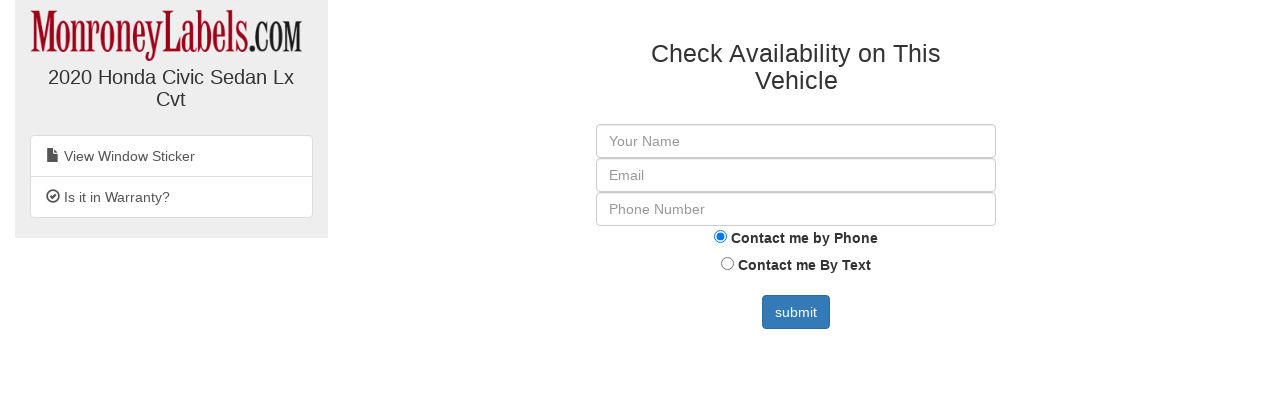

--- FILE ---
content_type: text/html; charset=utf-8
request_url: https://monroneylabels.com/cars/10081952-2020-honda-civic-sedan/more_info
body_size: 2424
content:
    <!DOCTYPE html>
    <html>
    <head>
      <title>Get More Info on 2020 Honda Civic Sedan Lx Cvt</title>
      <!-- Bootstrap -->
      <link rel="stylesheet" href="//maxcdn.bootstrapcdn.com/bootstrap/3.3.7/css/bootstrap.min.css" integrity="sha384-BVYiiSIFeK1dGmJRAkycuHAHRg32OmUcww7on3RYdg4Va+PmSTsz/K68vbdEjh4u" crossorigin="anonymous">
      <link rel="stylesheet" media="screen" href="https://monroneylabels.com/assets/frame-8596878f8ca3428065d4c22ab1114ec724cc9030257a64ce6d055f38cc86cfed.css" />
      <link rel="stylesheet" media="screen" href="https://monroneylabels.com/assets/promo-f092f4cd1064924316bd4fb05960f88ba03ad2794635577b09ca12049522b4ba.css" />
      <meta name="viewport" content="width=device-width, initial-scale=1.0, user-scalable=1">
    </head>
    <body>
          <!-- Google Tag Manager -->
      <noscript><iframe src="//www.googletagmanager.com/ns.html?id=GTM-NWWDW8"
      height="0" width="0" style="display:none;visibility:hidden"></iframe></noscript>

      <!-- Google tag (gtag.js) -->
      <script async src="https://www.googletagmanager.com/gtag/js?id=G-SCCE23NPRX"></script>
      <script>
        window.dataLayer = window.dataLayer || [];
        function gtag(){dataLayer.push(arguments);}
        gtag('js', new Date());

        gtag('config', 'G-SCCE23NPRX');
      </script>
      
      <!-- old -->
      <!-- <script>(function(w,d,s,l,i){w[l]=w[l]||[];w[l].push({'gtm.start':
      new Date().getTime(),event:'gtm.js'});var f=d.getElementsByTagName(s)[0],
      j=d.createElement(s),dl=l!='dataLayer'?'&l='+l:'';j.async=true;j.src=
      '//www.googletagmanager.com/gtm.js?id='+i+dl;f.parentNode.insertBefore(j,f);
      })(window,document,'script','dataLayer','GTM-NWWDW8');</script> -->
      <!-- End Google Tag Manager -->

    <script src="//code.jquery.com/jquery-latest.js"></script>
    <script src="//maxcdn.bootstrapcdn.com/bootstrap/3.3.7/js/bootstrap.min.js"></script>
    <script src="https://monroneylabels.com/assets/frame-d964e83cae5e496de6a693f9e83a54955e12252729af671c21c9f71f3ef03203.js"></script>
    
    <div class="container-fluid">
      <section class="frames row">
          <aside class="col-md-3 hidden-sm hidden-xs ">
              <a href="https://monroneylabels.com"><img class="logo" src="https://monroneylabels.com/assets/layout/header_logo-ce5928e5d30ba08c397805259b846577fac1f091a26bf75b61b1dcb99ce6b9f1.png" /></a>
              <div class="menu-top">
                <h1>2020 Honda Civic Sedan Lx Cvt</h1>
              </div>
              <div class="list-group">
                            
              <a class="list-group-item" href="/cars/10081952-2020-honda-civic-sedan">
                <span class="glyphicon glyphicon-file"></span>
                View Window Sticker
</a>              <a class="list-group-item" href="/cars/10081952-2020-honda-civic-sedan/warranties">
                <span class="glyphicon glyphicon-ok-circle"></span>
                Is it in Warranty?
</a>           
                
              </div>
          </aside>
            <article class="col-sm-12 col-md-9">
            <!-- mobile view -->
            <div class="visible-sm visible-xs">
              <ul class="nav nav-tabs">
                <li class="dropdown ">
                  <a class="dropdown-toggle" data-toggle="dropdown" href="#">Menu<span class="caret"></span></a>
                  <ul class="dropdown-menu">
                    <li><a href="/cars/10081952-2020-honda-civic-sedan">View Window Sticker</a></li>
                    <li><a href="/cars/10081952-2020-honda-civic-sedan/warranties">Is it in Warranty?</a></li>


                    <li><a href="/cars/10081952-2020-honda-civic-sedan/more_info">Check Availability</a></li>
                  </ul>
                </li>
                
              </ul>
            </div>
            <div class="" id="flash-notifications">
            </div>

                <div id="more-info">
      <h2 class="big-title">Check Availability on This Vehicle</h2>
      <form action="/cars/10081952-2020-honda-civic-sedan/leads" accept-charset="UTF-8" method="post"><input name="utf8" type="hidden" value="&#x2713;" /><input type="hidden" name="authenticity_token" value="QX3cAntbyBTyL/O1MUZ7oAJ/D4F7fo5o8UI58JcUaMsM0xrJRcAzk8uEwzgKCxpEf+n15DcfLX8jCqh/i/+YjA==" />
        <div class="form-group">
          <input id="name" type="text" placeholder="Your Name" name="name" class="form-control">
          <input id="email" type="text" placeholder="Email" name="email" class="form-control">
          <input id="phone_number" type="text" placeholder="Phone Number" name="phone_number" class="form-control">

          <div>
            <input type="radio" id="phone" name="preferred_contact_method" value="phone" checked>
            <label for="phone">Contact me by Phone</label>
          </div>

          <div>
            <input type="radio" id="text" name="preferred_contact_method" value="text">
            <label for="text">Contact me By Text</label>
          </div>

        </div>
        <input type="submit" value="submit" class="btn btn-primary"/>
</form>    </div>
          </article>
      </section>
    </div>
    
  <!-- Matomo -->
  <script type="text/javascript">
    //tip: piwik.php and piwik.js have been changed to "js/" to enable tracking with uBlock Origin
    var _paq = _paq || [];
    
    function trackPdf(title, car_id, car_owner_id) {
      var MA = window._paq || function() { };
      //e.g. "download - pdf - Window Sticker PDF"
      MA.push([
        'trackEvent',
        'download',  // category
        'pdf',       // action
        title,       // name
        1,           // value
        {            // custom dimensions
          dimension1: car_id,
          dimension2: car_owner_id,
        }
      ]);
    }
  </script>
    <!-- i.e. no Javascript, not a bot -->
    <noscript><p><img src="//analytics.monroneylabels.com/js/?_id=9e069abc9928846e&action_name=Get+More+Info+on+2020+Honda+Civic+Sedan+Lx+Cvt&apiv=1&bots=1&dimension1=10081952&dimension2=90230&dimension4=CarsController-More_info&idsite=1&rand=xf3nq61lwqkx&rec=1&uid=&url=https%3A%2F%2Fmonroneylabels.com%2Fcars%2F10081952-2020-honda-civic-sedan%2Fmore_info" style="border:0" alt="" /></p></noscript>
  <!-- End Matomo Code -->

        <script type="text/javascript">

      //Clicky Async Code
      var clicky_site_ids = clicky_site_ids || [];
      clicky_site_ids.push(100764973);
      (function() {
        var s = document.createElement('script');
        s.type = 'text/javascript';
        s.async = true;
        s.src = '//static.getclicky.com/js';
        ( document.getElementsByTagName('head')[0] || document.getElementsByTagName('body')[0] ).appendChild( s );
      })();

    </script>
  

    </body>
    </html>
